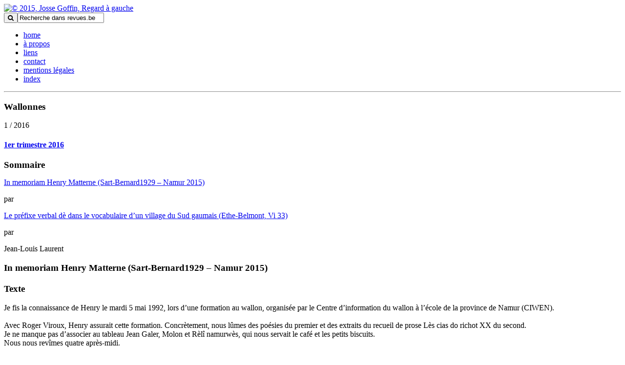

--- FILE ---
content_type: text/html; charset=utf-8
request_url: https://revues.be/wallonnes/187-1er-trim-2016/446-in-memoriam-henry-matterne-sart-bernard1929-namur-2015
body_size: 8362
content:
<!DOCTYPE html>
<html xmlns="https://www.w3.org/1999/xhtml" xml:lang="fr-fr" lang="fr-fr" dir="ltr">
<head>
	<!--<script src="https://code.jquery.com/jquery.js"></script>-->
    <!--<script src="https://ajax.googleapis.com/ajax/libs/jquery/3.6.4/jquery.min.js"></script>-->
	<meta charset="utf-8">
	<meta name="author" content="Alain Esterzon">
	<meta name="description" content="Revues, cahiers et bulletins littéraires de Belgique, en langues française et régionales">
	<meta name="generator" content="Joomla! - Open Source Content Management">
	<title>In memoriam Henry Matterne (Sart-Bernard1929 – Namur 2015) - Revues.be</title>
	<link href="https://revues.be/wallonnes/187-1er-trim-2016/446-in-memoriam-henry-matterne-sart-bernard1929-namur-2015" rel="canonical">
	<link href="https://revues.be/component/search/?cid=187:1er-trim-2016&amp;Itemid=143&amp;id=446:in-memoriam-henry-matterne-sart-bernard1929-namur-2015&amp;format=opensearch" rel="search" title="Valider Revues.be" type="application/opensearchdescription+xml">
	<link href="/media/tooltips/css/style.min.css?fcc6175d415b304b09f17e479e45a736" rel="stylesheet" />
	<link href="/media/tooltips/css/theme-light.min.css?fcc6175d415b304b09f17e479e45a736" rel="stylesheet" />
	<link href="/components/com_flexicontent/librairies/jquery/css/ui-lightness/jquery-ui-1.13.1.css" rel="stylesheet" />
	<link href="/components/com_flexicontent/assets/css/mijimtabber.css" rel="stylesheet" />
	<link href="/plugins/system/jce/css/content.css?badb4208be409b1335b815dde676300e" rel="stylesheet" />
	<link href="/components/com_flexicontent/librairies/select2/select2.css?3.5.4" rel="stylesheet" />
	<link href="/components/com_flexicontent/assets/css/fcvote.css?9d6936380d13ca74b83a14996be118fd" rel="stylesheet" />
	<style>
			/* This is via voting field parameter, please edit field configuration to override them */
			.voting-row div.fcvote.fcvote-box-main {
				line-height:24px!important;
			}
			.voting-row div.fcvote.fcvote-box-main > ul.fcvote_list {
				height:24px!important;
				width:24px!important;
			}
			.voting-row div.fcvote.fcvote-box-main > ul.fcvote_list > li.voting-links a,
			.voting-row div.fcvote.fcvote-box-main > ul.fcvote_list > li.current-rating {
				height:24px!important;
				line-height:24px!important;
			}
			.voting-row div.fcvote.fcvote-box-main > ul.fcvote_list,
			.voting-row div.fcvote.fcvote-box-main > ul.fcvote_list > li.voting-links a:hover,
			.voting-row div.fcvote.fcvote-box-main > ul.fcvote_list > li.current-rating {
				background-image:url(/components/com_flexicontent/assets/images/star-medium.png)!important;
			}
			
			/* This is via voting field parameter, please edit field configuration to override them */
			.voting-row div.fcvote > ul.fcvote_list {
				height:24px!important;
				width:24px!important;
			}
			.voting-row div.fcvote > ul.fcvote_list > li.voting-links a,
			.voting-row div.fcvote > ul.fcvote_list > li.current-rating {
				height:24px!important;
				line-height:24px!important;
			}
			.voting-row div.fcvote > ul.fcvote_list,
			.voting-row div.fcvote > ul.fcvote_list > li.voting-links a:hover,
			.voting-row div.fcvote > ul.fcvote_list > li.current-rating {
				background-image:url(/components/com_flexicontent/assets/images/star-medium.png)!important;
			}
			.voting-row div.fcvote ul.fcvote_list > .voting-links a.star1 { width: 20%!important; z-index: 6; }
.voting-row div.fcvote ul.fcvote_list > .voting-links a.star2 { width: 40%!important; z-index: 5; }
.voting-row div.fcvote ul.fcvote_list > .voting-links a.star3 { width: 60%!important; z-index: 4; }
.voting-row div.fcvote ul.fcvote_list > .voting-links a.star4 { width: 80%!important; z-index: 3; }
.voting-row div.fcvote ul.fcvote_list > .voting-links a.star5 { width: 100%!important; z-index: 2; }
</style>
	<style>div.mod_search94 input[type="search"]{ width:auto; }</style>
<script type="application/json" class="joomla-script-options new">{"joomla.jtext":{"FLEXI_FORM_IS_BEING_SUBMITTED":"Formulaire en cours d\\'envoi, veuillez patienter...","FLEXI_LOADING":"Loading","MDL_MODALTXT_CLOSE":"fermer","MDL_MODALTXT_PREVIOUS":"pr\u00e9c\u00e9dent","MDL_MODALTXT_NEXT":"suivant","FLEXI_NOT_AN_IMAGE_FILE":"FLEXI_NOT_AN_IMAGE_FILE","FLEXI_IMAGE":"Image","FLEXI_LOADING_IMAGES":"FLEXI_LOADING_IMAGES","FLEXI_THUMBNAILS":"FLEXI_THUMBNAILS","FLEXI_NO_ITEMS_SELECTED":"FLEXI_NO_ITEMS_SELECTED","FLEXI_ARE_YOU_SURE":"FLEXI_ARE_YOU_SURE","FLEXI_APPLYING_FILTERING":"Application des flitres","FLEXI_TYPE_TO_LIST":"... mots \u00e0 rechercher","FLEXI_TYPE_TO_FILTER":"... utiliser pour filtrer","FLEXI_UPDATING_CONTENTS":"Updating contents ..."},"rl_tooltips":{"theme":"light","position":"top","effect":"fade","closeDelayClickMode":"5000"},"system.paths":{"root":"","rootFull":"https:\/\/revues.be\/","base":"","baseFull":"https:\/\/revues.be\/"},"csrf.token":"16438b9576f1e77a950de9a120eb8c7c"}</script>
	<script src="/media/system/js/core.min.js?576eb51da909dcf692c98643faa6fc89629ead18"></script>
	<script src="/media/vendor/bootstrap/js/bootstrap-es5.min.js?5.2.3" nomodule defer></script>
	<script src="/media/vendor/jquery/js/jquery.min.js?3.6.3"></script>
	<script src="/media/legacy/js/jquery-noconflict.min.js?04499b98c0305b16b373dff09fe79d1290976288"></script>
	<script src="/media/vendor/bootstrap/js/popover.min.js?5.2.3" type="module"></script>
	<script src="/media/tooltips/js/script.min.js?fcc6175d415b304b09f17e479e45a736" defer type="module"></script>
	<script src="/components/com_flexicontent/librairies/jquery/js/jquery-ui-1.13.1/jquery-ui.min.js"></script>
	<script src="/components/com_flexicontent/assets/js/tabber-minimized.js"></script>
	<script src="/templates/mijim/js/imagesloaded.pkgd.min.js"></script>
	<script src="/components/com_flexicontent/assets/js/flexi-lib.js?9d6936380d13ca74b83a14996be118fd"></script>
	<script src="/components/com_flexicontent/librairies/mousewheel/jquery.mousewheel.min.js"></script>
	<script src="/components/com_flexicontent/librairies/select2/select2.min.js?3.5.4"></script>
	<script src="/components/com_flexicontent/librairies/select2/select2.sortable.js?3.5.4"></script>
	<script src="/components/com_flexicontent/librairies/select2/select2_locale_fr.js?3.5.4"></script>
	<script src="/components/com_flexicontent/assets/js/tmpl-common.js?9d6936380d13ca74b83a14996be118fd"></script>
	<script src="/components/com_flexicontent/assets/js/jquery-easing.js?9d6936380d13ca74b83a14996be118fd"></script>
	<script src="/components/com_flexicontent/assets/js/fcvote.js?9d6936380d13ca74b83a14996be118fd"></script>
	<!--[if lt IE 9]><script src="/media/system/js/html5fallback.js?fcc6175d415b304b09f17e479e45a736"></script><![endif]-->
	<script>
				var jbase_url_fc = "https:\/\/revues.be\/";
				var jroot_url_fc = "https:\/\/revues.be\/";
				var jclient_path_fc = "";
			</script>
	<script>
		var fc_validateOnSubmitForm = 1;
	</script>
	<script>
					var fc_sef_lang = '';
					var fc_root_uri = '';
					var fc_base_uri = '';
					var FC_URL_VARS = [];
				</script>
	<script>
					jQuery( document ).ready(function() {
						jQuery("body").prepend('\
							<div id="fc_filter_form_blocker" style="display: none;">\
								<div class="fc_blocker_overlay" style="background-color: rgba(0, 0, 0, 0.3);"></div>\
								<div class="fc_blocker_content" style="background-color: rgba(255, 255, 255, 1); color: rgba(0, 0, 0, 1);">\
									\
									<div class="fc_blocker_mssg" style="" >Application des flitres</div>\
									<div class="fc_blocker_bar"><div style="background-color: rgba(0, 153, 255, 1);"></div></div>\
								</div>\
							</div>\
						');
					});
				</script>
	<script>
				if (typeof jQuery.fn.chosen == 'function') {
					jQuery.fn.chosen_fc = jQuery.fn.chosen;
					jQuery.fn.chosen = function(){
						var args = arguments;
						var result;
						jQuery(this).each(function() {
							if (jQuery(this).hasClass('use_select2_lib') || jQuery(this).hasClass('fc_no_js_attach')) return;
							result = jQuery(this).chosen_fc(args);
						});
						return result;
					};
				}
				
					jQuery(document).ready(function()
					{
						window.skip_select2_js = 0;
						fc_attachSelect2('body');
					});
				</script>
	<!--[if IE 8]>
				<link href="/components/com_flexicontent/assets/css/ie8.css?9d6936380d13ca74b83a14996be118fd" rel="stylesheet" />
				<![endif]-->
	<meta property="og:title" content="In memoriam Henry Matterne (Sart-Bernard1929 – Namur 2015)" />
	<meta property="og:description" content=" Je fis la connaissance de Henry le mardi 5 mai 1992, lors d’une formation au wallon, organisée par le Centre d’information du wallon à l’école de la province de Namur (CIWEN). Avec Roger Viroux, Henry assurait cette formation. Concrètement, nous lûmes des poésies du premier et des extraits du ..." />
	<meta property="og:title" content=" Les Cahiers wallons, mars-avril 1985. Ibid., de 1990 à 1992, puis en un volume s.l.n.d. par le CIWEN. Ibid., de 1998 à 2001. Chez l’auteur, 2006. Les Rèlîs namurwès, Namur, 2012. Une vingtaine de textes publiés dans les Cahiers wallons à partir de 1993. Coll. Littérature dialectale d’aujourd’hui. ..." />
	<link rel="image_src" href="https://revues.be/images/articles/item_446_field_59/m_h--matterne-jpg.png" />
	<meta property="og:image" content="https://revues.be/images/articles/item_446_field_59/m_h--matterne-jpg.png" />

    <meta name="viewport" content="width=device-width, initial-scale=1.0, maximum-scale=3.0, user-scalable=yes"/>
    <meta name="HandheldFriendly" content="true" />
    <meta name="apple-mobile-web-app-capable" content="YES" />
    
    <!--[if IE 7]>
            <link href="/templates/mijim/css/ie7only.css" rel="stylesheet" type="text/css" />
            <![endif]-->
    <link href="/templates/mijim/css/bootstrap.min.css" rel="stylesheet" media="screen">
    <link href="/templates/mijim/css/bootstrap-responsive.min.css" rel="stylesheet" media="screen">
    <link href="https://netdna.bootstrapcdn.com/font-awesome/4.1.0/css/font-awesome.min.css" rel="stylesheet">
    <link href="/templates/mijim/css/fonts.css" rel="stylesheet" media="all">
    <link href="/templates/mijim/css/template.css" rel="stylesheet" media="screen">
    <link href="/templates/mijim/css/editor.css" rel="stylesheet" media="all">
</head>
<body id="">
<header id="mainheader" class="container">
  <div class="row-fluid">
    <div class="span6">
      <div id="logodiv"><a href="/index.php"><img src="/templates/mijim/images/logo-revues.png" alt="© 2015, Josse Goffin, Regard à gauche" title="© 2015, Josse Goffin, Regard à gauche"/></a></div>
    </div>
    <div class="span6">
    <div class="hidden-phone"><div id="searchdiv">
	<form action="/wallonnes/187-1er-trim-2016/446-in-memoriam-henry-matterne-sart-bernard1929-namur-2015" method="post" class="form-inline">
		 <button class="searchbtn" onclick="this.form.searchword.focus();"><i class="fa fa-search"></i></button><input name="searchword" id="mod-search-searchword" maxlength="200"  class="inputbox search-query searchfld" type="text" size=" size="20"" value="Recherche dans revues.be"  onblur="if (this.value=='') this.value='Recherche dans revues.be';" onfocus="if (this.value=='Recherche dans revues.be') this.value='';" />		<input type="hidden" name="task" value="search" />
		<input type="hidden" name="option" value="com_search" />
		<input type="hidden" name="Itemid" value="143" />
	</form>
</div>
</div>
      <!--<div id="searchdiv"><button class="searchbtn"><i class="fa fa-search"></i></button><input type="text" name="search" class="searchfld" /></div>-->
      <nav class="" id="mainnav">
      <ul class="nav menu" id="mainnav">
<li class="item-101"><a href="/" >home</a></li><li class="item-110"><a href="/a-propos" >à propos</a></li><li class="item-161"><a href="/liens" class="jcepopup">liens</a></li><li class="item-112"><a href="/contact" >contact</a></li><li class="item-151"><a href="/mentions-legales" class="jcepopup tophidden">mentions légales</a></li><li class="item-153"><a href="/index-2" >index</a></li></ul>

      </nav>
    </div>
  </div>
  <hr />
</header>
<section class="container">
  <div class="row-fluid">
    <aside class="span3"><!-- START: Modules Anywhere -->
		
			
			
	
			<!-- BOF standard items -->
					
              <div class="pubdatawrapper">
                  <div class="pubdata">
                  <h3>Wallonnes</h3> 
                  <p style="margin:0;">1 / 2016</p>
                  <h4><a href="/wallonnes?item=444">1er trimestre 2016</a></h4>
                  </div>
              </div>

		<!-- EOF standard items -->
						
	
		
	
		

		
	<!-- END: Modules Anywhere --><!-- START: Modules Anywhere -->
		
			
			
	
			<!-- BOF standard items -->
        <div class="pubdatawrapper">
        <h3 style="margin-bottom:10px;">Sommaire</h3>
					
              
                  <div class="pubdata">
                  <p class="tocitem"><a href="/wallonnes/187-1er-trim-2016/446-in-memoriam-henry-matterne-sart-bernard1929-namur-2015">In memoriam Henry Matterne (Sart-Bernard1929 – Namur 2015)</a></p> 
                  <p class="tocauthor">par </p>
                  
                  </div>
              

		<!-- EOF standard items -->
					
              
                  <div class="pubdata">
                  <p class="tocitem"><a href="/wallonnes/187-1er-trim-2016/445-le-prefixe-verbal-de-dans-le-vocabulaire-d-un-village-du-sud-gaumais-ethe-belmont-vi-33">Le préfixe verbal dè dans le vocabulaire  d’un village du Sud gaumais (Ethe-Belmont, Vi 33)</a></p> 
                  <p class="tocauthor">par <div itemscope itemtype="http://schema.org/Person" style="display:inline-block;">Jean-Louis&nbsp;Laurent</div></p>
                  
                  </div>
              

		<!-- EOF standard items -->
			          </div>  
			
	
		
	
		

		
	<!-- END: Modules Anywhere --></aside>
    <article class="span7">
      <h1 class="articletitle">In memoriam Henry Matterne (Sart-Bernard1929 – Namur 2015)</h1>
      <h4></h4>
      <div id="fc_subtitle_tabset" class="fctabber group">
                              		<!-- tab start -->
        <div id="fc_subtitle_tab1" class="tabbertab">
          <h3 class="tabberheading">Texte</h3>
         
          <div class="flexi lineinfo">

                        <div class="flexi element">
            					<div class="value field_text">
				<p><span class="bold_smallcaps">Je fis la connaissance de Henry</span> le mardi 5 mai 1992, lors d’une formation au wallon, organisée par le Centre d’information du wallon à l’école de la province de Namur (CIWEN). <br /><br />Avec Roger Viroux, Henry assurait cette formation. Concrètement, nous lûmes des poésies du premier et des extraits du recueil de prose Lès cias do richot <span class="note_dynamique">XX</span> du second. <br />Je ne manque pas d’associer au tableau Jean Galer, Molon et Rèlî namurwès, qui nous servait le café et les petits biscuits. <br />Nous nous revîmes quatre après-midi. <br /><br />La découverte du wallon sous l’angle « savant », l’ambiance bonhomme qui régnait au local des Rèlîs et la personnalité des deux auteurs-formateurs me décidèrent à m’intéresser de manière permanente au wallon. Mais surtout, comme Henry, j’éprouvais une grande nostalgie de mon enfance villageoise à laquelle le wallon était indissolublement lié.<br /><br />Je retrouvai Henry un peu plus tard à l’École de wallon, organisée à l’époque par le même CIWEN et lès Rèlîs en soirée. Henry nous faisait étudier des textes en prose. Après la lecture du texte, on parcourait la feuille de vocabulaire, d’explications grammaticales et d’expressions idiomatiques (ratoûrnûres). <br /><br />Ensuite venaient les exercices : phrases de thème d’imitation et contraction du texte en wallon. <br />Plus tard encore, lorsqu’avec Joseph Selvais, je donnai cours moi-même, je suivis la méthode éprouvée de Henry, dont l’apport fut décisif, pour moi comme pour d’autres, dans la redécouverte d’un wallon que nous connaissions assez instinctivement, mais sur lequel nous nous interrogions en profondeur pour la première fois. <br /><br />Henry m’a parrainé chez les Rèlîs et à la SLLW et je lui sais gré pour tout cela.<br /><br />Originaire de Sart-Bernard (Assesse), Henry fit ses études secondaires à l’Institut Saint-Aubain, à Namur, puis à l’École Normale de Malonne. Il devint instituteur à Saint-Aubain. Il fut bourgmestre de son village de 1958 à 1976.<br /><br />Comme d’autres auteurs wallons namurois, il est venu au wallon par la lecture de la rubrique Chîjes èt Pasquéyes (veillées et aventures plaisantes) du journal <em>Vers l’Avenir</em>. <br /><br />Il envoie un jour une poésie qui sera publiée. Ensuite, il sera invité à rejoindre les Rèlîs namurwès. Il devient membre effectif en 1974. Il entre à la Société en 1991, succédant à Lucien Léonard, décédé peu auparavant.<br /><br />Deux particularités de notre auteur, par ailleurs très prolixe : la propension pour les écrits de mémoire : <br />Lès mémwêres d’on pwârteû d’ dèpêches <span class="note_dynamique">XX</span>, lès sovenances d’on-ovrî do tch’min d’ fiêr <span class="note_dynamique">XX</span>, À l’ fosse à l’ dièle <span class="note_dynamique">XX</span> (à la mine à terre glaise), Louwis d’èmon l’ Pitchou, istwêre d’on djon.ne rèsistant <span class="note_dynamique">XX</span>, d’une part, et l’attrait pour les contes de Noël, d’autre part, (un choix de ses contes fut publié). Il s’est illustré aussi par une série à succès, les Zante èt Twènète <span class="note_dynamique">XX</span>, histoires comiques d’un couple de vieux Namurois. Notre Société publia en 2012 un florilège des textes de Henry sous le titre Djôyes èt Rascrauwes <span class="note_dynamique">XX</span>&nbsp;(joies et malheurs). <br />Le choix avait été établi par notre confrère Victor George.<br /><br />En 1997, ce même Victor George avait déjà cerné mieux que quiconque l’art de notre prosateur namurois, son confrère à Namur et à Liège. <br />Nous ne pouvons que reproduire son jugement, en guise de conclusion.<br /><br />« Ce n’est pas à l’école d’Alexandre Bodart, mais à celle du maître Laloux que s’est mis Henry Matterne, de Sart-Bernard. Plus expert et plus adroit en prose qu’en poésie, il a d’abord dit adieu à son enfance dans Lès cias do richot, traduction d’un ouvrage paru au préalable dans une version française, Ceux du ruisseau. Je lui préfère, pour ma part, À l’ bricole èt à l’ vèrdjale <span class="note_dynamique">XX</span> (au collet et à la glu) treize récits de « braconne » publiés par les Cahiers wallons. <br />Ici, le talent du conteur s’épanouit pleinement, dans la mesure même où il se fait discret. Entendez que l’auteur s’efface devant quelques êtres qu’il laisse converser, quelques faits narrés avec naturel, sans virtuosité de style, avec une grande sobriété. <br />S’il n’affleure pas, tant il a su se faire oublier, à moins que ce ne soit à l’insu de l’auteur, l’art existe : dans la conduite du dialogue, dans l’esquisse d’une description ou d’un portrait, dans le sens de la mesure, dans l’unité du ton, dans la surprise finale... <br />Les Sovenances d’on pwârteû d’ dèpêches et autres récits postérieurs – que l’auteur continue de donner – s’abreuvent, avec le même bonheur, aux mêmes sources : monde rural, facéties villageoises, rudesse tendre qui hésite, çà et là, entre rire et larmes. <br />Car l’émotion, toujours discrète, assure à la plupart de ces morceaux de vie leur poids d’humanité. »</p>
<p></p>
<p></p>
<p>© Bernard Louis</p>                </div>
            	            </div>
                      </div>
        </div>
        <!-- tab end -->
                                              		<!-- tab start -->
        <div id="fc_subtitle_tab2" class="tabbertab">
          <h3 class="tabberheading">Notes</h3>
         
          <div class="flexi lineinfo">

                        <div class="flexi element">
            					<div class="value field_notes_dynamiques">
				<ol id="dynamicnotes"><li> Les Cahiers wallons, mars-avril 1985. </li><li> Ibid., de 1990 à 1992, puis en un volume s.l.n.d. par le CIWEN. </li><li> Ibid., de 1998 à 2001. </li><li> Chez l’auteur, 2006. </li><li> Les Rèlîs namurwès, Namur, 2012. </li><li> Une vingtaine de textes publiés dans les Cahiers wallons à partir de 1993. </li><li> Coll. Littérature dialectale d’aujourd’hui. </li><li> Les Cahiers wallons, janvier-mars 1990. </li></ol>                </div>
            	            </div>
                      </div>
        </div>
        <!-- tab end -->
                                              		<!-- tab start -->
        <div id="fc_subtitle_tab3" class="tabbertab">
          <h3 class="tabberheading">Images</h3>
         
          <div class="flexi lineinfo">

                        <div class="flexi element">
            					<div class="value field_images">
				<div class="artimg"> <img src="/images/articles/item_446_field_59/l_h--matterne-jpg.png" alt="" class="fc_field_image" itemprop="image" srcset="https://revues.be/images/articles/item_446_field_59/l_h--matterne-jpg.png 800w, https://revues.be/images/articles/item_446_field_59/m_h--matterne-jpg.png 250w, https://revues.be/images/articles/item_446_field_59/s_h--matterne-jpg.png 120w" sizes="(min-width: 800px) 800px, (min-width: 250px) 250px, (min-width: 120px) 120px" width="800" height="800" style="height: auto; max-width: 100%;"  loading="lazy" decoding="async" /> </div><div class="artimg"> <img src="/images/articles/item_446_field_59/l_image2-jpg.png" alt="" class="fc_field_image" itemprop="image" srcset="https://revues.be/images/articles/item_446_field_59/l_image2-jpg.png 800w, https://revues.be/images/articles/item_446_field_59/m_image2-jpg.png 250w, https://revues.be/images/articles/item_446_field_59/s_image2-jpg.png 120w" sizes="(min-width: 800px) 800px, (min-width: 250px) 250px, (min-width: 120px) 120px" width="800" height="800" style="height: auto; max-width: 100%;"  loading="lazy" decoding="async" /> </div>                </div>
            	            </div>
                      </div>
        </div>
        <!-- tab end -->
                                                                                              </div>
    </article>
  </div>
</section>
<script type="text/javascript">

/*var $container = jQuery('.field_images').masonry({
  itemSelector: '.artimg',
  "gutter": 10
});
$container.imagesLoaded( function() {
	  $container.masonry();
	});
jQuery("#fc_subtitle_tabset").click(function(){
	  $container.masonry();
});*/

jQuery(window).on("load", function(){
    
    $(function () {
      $('[data-toggle="tooltip"]').tooltip();
    })
    
	var $notestc = jQuery(".note_dynamique");
	var $notescn = jQuery("#dynamicnotes li");
	var $index = 0;
	$notestc.each(function(){
		var $notecn = $notescn.get($index);
		var $noTagText = $($notecn).text();
		//console.log($noTagText);
		var $noteln = '<a class="note_dynamique hasTip" href="#" data-toggle="tooltip" data-container="body" title="'+$noTagText+'">'+($index+1)+'</a>';
		//var $noteln = '<!-- START: Tooltips --><span class="note_dynamique" data-tooltips data-tooltips-content="'+$noTagText+'" data-tooltips-theme="light" data-tooltips-class="note_dynamique">'+($index+1)+'</span><!-- END: Tooltips -->';
		//var $noteln = '<!-- START: Tooltips --><span class="note_dynamique" data-tooltips data-tooltips-content="'+$noTagText+'" data-tooltips-theme="light" data-tooltips-class="note_dynamique">'+($index+1)+'</span><!-- END: Tooltips -->';
		jQuery(this).replaceWith($noteln);
		$index++;
	});

			
   /*jQuery(function($) {
         $('.hasTip').each(function() {
            var title = $(this).attr('title');
            if (title) {
                var parts = title.split('::', 2);
                var mtelement = document.id(this);
                mtelement.store('tip:title', parts[0]);
                mtelement.store('tip:text', parts[1]);
            }
        });
        var JTooltips = new Tips($('.hasTip').get(), {"maxTitleChars": 50,"fixed": false});
    });*/
});

</script>
<footer>
  <section class="container">
    <div class="row-fluid"> 
      <!--<div class="span1"><img src="/templates/mijim/images/logo-only-revues.png" alt=""/></div>-->
      <div class="span8">
        <div class="row-fluid">
          <div class="span8">
            <p><span class="credit">Avec le soutien de la Promotion des Lettres <br />
              et du Fonds d'aide &agrave; l'&eacute;dition</span></p>
            <p><img src="/templates/mijim/images/logo-FWB.png" alt=""/></p>
          </div>
        </div>
      </div>
      <div class="span4" style="position:relative;float:right">
        <nav class="" id="bottomnav" style="position:relative;">
          <ul class="nav menu" id="mainnav">
<li class="item-101"><a href="/" >home</a></li><li class="item-110"><a href="/a-propos" >à propos</a></li><li class="item-161"><a href="/liens" class="jcepopup">liens</a></li><li class="item-112"><a href="/contact" >contact</a></li><li class="item-151"><a href="/mentions-legales" class="jcepopup tophidden">mentions légales</a></li><li class="item-153"><a href="/index-2" >index</a></li></ul>

          
        </nav>
      </div>
      </div>
      <div class="row-fluid" style="margin-top:0;">
		<div class="span8"></div>
   	  <div class="span4">
        <div style="text-align:right;margin-top:10px;"> <span class="credit">© 2026, éditions Ercée asbl, Bruxelles.&nbsp;&nbsp;|&nbsp;&nbsp;Webiste <a style="color:#ffffff" href="https://www.mijim.com">mijim.com</a></span> </div>
        </div>
    </div>
    
  </section>
</footer>
<!-- /container --> 
<script src="/templates/mijim/js/popper.min.js"></script>
<script src="/templates/mijim/js/bootstrap.min.js"></script>
<script>
  (function(i,s,o,g,r,a,m){i['GoogleAnalyticsObject']=r;i[r]=i[r]||function(){
  (i[r].q=i[r].q||[]).push(arguments)},i[r].l=1*new Date();a=s.createElement(o),
  m=s.getElementsByTagName(o)[0];a.async=1;a.src=g;m.parentNode.insertBefore(a,m)
  })(window,document,'script','//www.google-analytics.com/analytics.js','ga');

  ga('create', 'UA-1005058-51', 'auto');
  ga('send', 'pageview');

</script>
</body>
</html>
